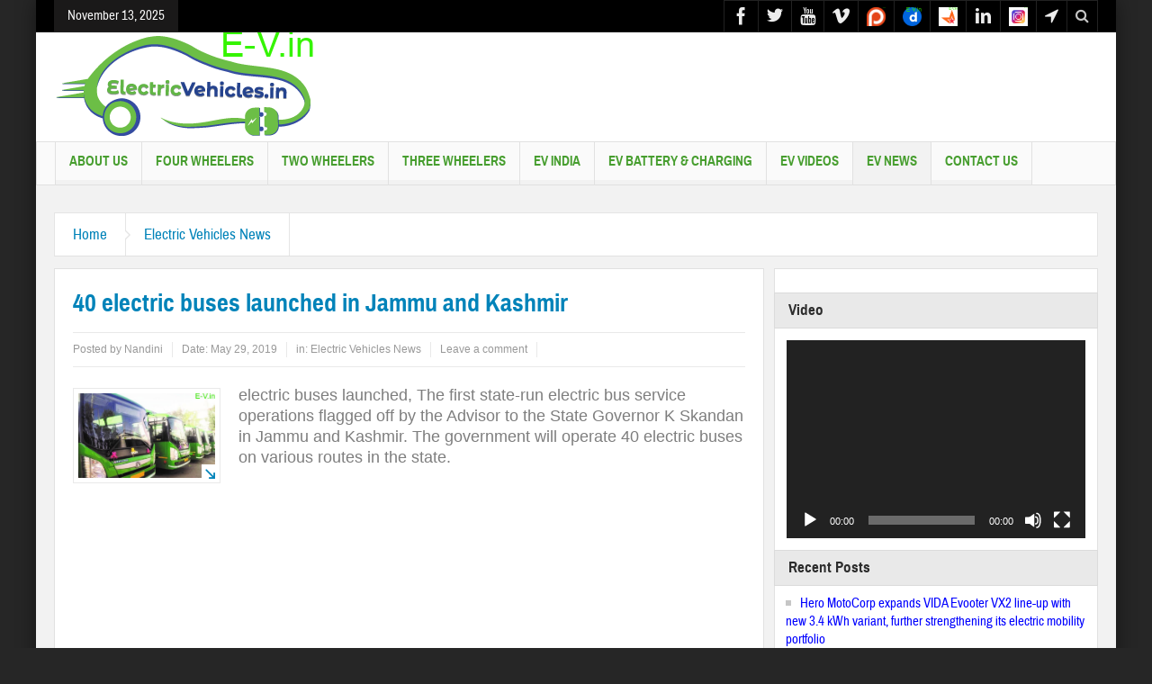

--- FILE ---
content_type: text/html; charset=utf-8
request_url: https://www.google.com/recaptcha/api2/aframe
body_size: 269
content:
<!DOCTYPE HTML><html><head><meta http-equiv="content-type" content="text/html; charset=UTF-8"></head><body><script nonce="4H_2D-9pkWCSB6WVLaKN-Q">/** Anti-fraud and anti-abuse applications only. See google.com/recaptcha */ try{var clients={'sodar':'https://pagead2.googlesyndication.com/pagead/sodar?'};window.addEventListener("message",function(a){try{if(a.source===window.parent){var b=JSON.parse(a.data);var c=clients[b['id']];if(c){var d=document.createElement('img');d.src=c+b['params']+'&rc='+(localStorage.getItem("rc::a")?sessionStorage.getItem("rc::b"):"");window.document.body.appendChild(d);sessionStorage.setItem("rc::e",parseInt(sessionStorage.getItem("rc::e")||0)+1);localStorage.setItem("rc::h",'1763628112721');}}}catch(b){}});window.parent.postMessage("_grecaptcha_ready", "*");}catch(b){}</script></body></html>

--- FILE ---
content_type: application/javascript; charset=utf-8
request_url: https://fundingchoicesmessages.google.com/f/AGSKWxVFUZuJi7428-fp2DLvE8Z3xUMwVbeP64R4ZX_NQGOMgDo0hZ5jFQnDod884R1-pQaRmJy93XGXY0gjZXXGWpdgKnMkByg90c29TH3fkWRxVpcPmC4Vr-oqDNugRlhrP15AXRxHT9L_kU7WZ-cd-14bF75myZqJw4zrDb5Zw0MwK2eOHgdKBqIMHz9p/_/generateadtag./ads-sticker./adtimage./newtopmsgad./xtendmedia.
body_size: -1293
content:
window['52914475-067b-4d10-bc5e-0368b70840af'] = true;